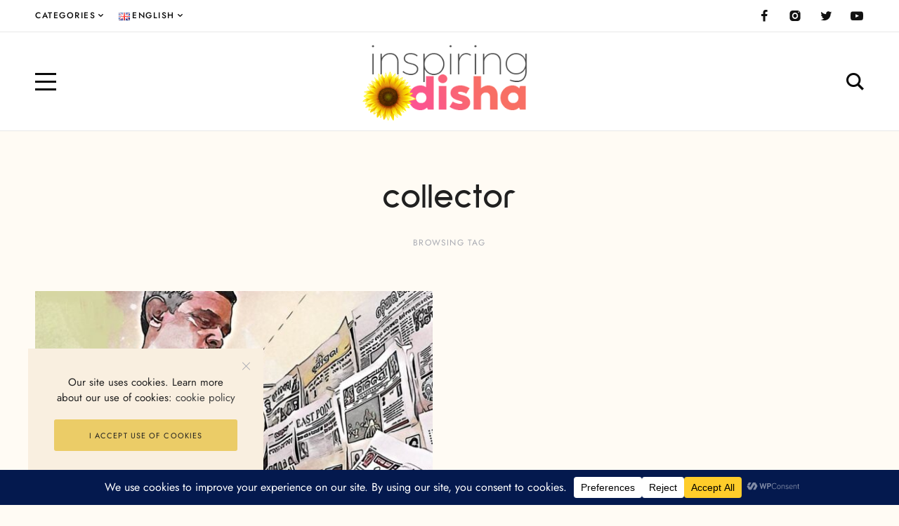

--- FILE ---
content_type: text/html; charset=utf-8
request_url: https://www.google.com/recaptcha/api2/aframe
body_size: 267
content:
<!DOCTYPE HTML><html><head><meta http-equiv="content-type" content="text/html; charset=UTF-8"></head><body><script nonce="bvDr82wmvfntJwYC0-jaYw">/** Anti-fraud and anti-abuse applications only. See google.com/recaptcha */ try{var clients={'sodar':'https://pagead2.googlesyndication.com/pagead/sodar?'};window.addEventListener("message",function(a){try{if(a.source===window.parent){var b=JSON.parse(a.data);var c=clients[b['id']];if(c){var d=document.createElement('img');d.src=c+b['params']+'&rc='+(localStorage.getItem("rc::a")?sessionStorage.getItem("rc::b"):"");window.document.body.appendChild(d);sessionStorage.setItem("rc::e",parseInt(sessionStorage.getItem("rc::e")||0)+1);localStorage.setItem("rc::h",'1769624403435');}}}catch(b){}});window.parent.postMessage("_grecaptcha_ready", "*");}catch(b){}</script></body></html>

--- FILE ---
content_type: text/css
request_url: https://inspiringodisha.com/wp-content/themes/yaffo/modules/gutenberg/assets/css/frontend/style.min.css?ver=1.4.73
body_size: 6850
content:
@charset "UTF-8";:root{--nebotheme-form-element-height:60px;--button-height:var(--nebotheme-form-element-height)}.wp-block-freeform,.wp-block-freeform.mce-content-body,.wp-block-freeform p,.wp-block-latest-comments.has-avatars .wp-block-latest-comments__comment-excerpt p,.wp-block-latest-comments.has-avatars .wp-block-latest-comments__comment-meta,.wp-block-latest-comments .wp-block-latest-comments__comment-excerpt p,.wp-block-latest-comments .wp-block-latest-comments__comment-meta,.wp-caption dd,div.wp-block ol,div.wp-block ol>li,div.wp-block ul,div.wp-block ul>li{font-family:var(--nebotheme-font-primary-ff,inherit);font-size:calc(var(--nebotheme-font-primary-fz, inherit) + var(--nebotheme-font-adaptive, 0px));font-style:var(--nebotheme-font-primary-fs,inherit);font-weight:var(--nebotheme-font-primary-fw,inherit);letter-spacing:var(--nebotheme-font-primary-ls,inherit);line-height:var(--nebotheme-font-primary-lh,inherit)}.wp-block-pullquote>blockquote cite,.wp-block-pullquote__citation,.wp-block-pullquote cite,.wp-block-pullquote footer,blockquote.wp-block-quote.is-large cite,blockquote.wp-block-quote.is-style-large cite,blockquote.wp-block-quote cite,body blockquote.wp-block-quote.is-large .wp-block-quote__citation,body blockquote.wp-block-quote.is-large cite,body blockquote.wp-block-quote.is-large footer,body blockquote.wp-block-quote.is-style-large .wp-block-quote__citation,body blockquote.wp-block-quote.is-style-large cite,body blockquote.wp-block-quote.is-style-large footer,body blockquote.wp-block-quote .wp-block-quote__citation,body blockquote.wp-block-quote cite,body blockquote.wp-block-quote footer,figure figcaption,figure figcaption a,p.wp-block-tag-cloud a{font-family:var(--nebotheme-font-secondary-ff,inherit);font-size:calc(var(--nebotheme-font-secondary-fz, inherit) + var(--nebotheme-font-adaptive, 0px));font-style:var(--nebotheme-font-secondary-fs,inherit);font-weight:var(--nebotheme-font-secondary-fw,inherit);letter-spacing:var(--nebotheme-font-secondary-ls,inherit);line-height:var(--nebotheme-font-secondary-lh,inherit);text-transform:var(--nebotheme-font-secondary-tt,inherit)}.wp-calendar-nav,.wp-calendar-nav a{font-size:calc(var(--nebotheme-font-primary-fz, inherit) + var(--nebotheme-font-adaptive));letter-spacing:normal;line-height:1.5em;text-transform:none;font-family:var(--nebotheme-font-secondary-ff,inherit);font-style:var(--nebotheme-font-secondary-fs,inherit);font-weight:var(--nebotheme-font-secondary-fw,inherit)}.wp-block-cover-image h2,.wp-block-cover h2{font-family:var(--nebotheme-font-heading-h2-ff,var(--nebotheme-font-heading-h1-ff));font-size:calc(var(--nebotheme-font-heading-h2-fz, var(--nebotheme-font-heading-h1-fz)) + var(--nebotheme-font-adaptive, 0px));font-style:var(--nebotheme-font-heading-h2-fs,var(--nebotheme-font-heading-h1-fs));font-weight:var(--nebotheme-font-heading-h2-fw,var(--nebotheme-font-heading-h1-fw));letter-spacing:var(--nebotheme-font-heading-h2-ls,var(--nebotheme-font-heading-h1-ls));line-height:var(--nebotheme-font-heading-h2-lh,var(--nebotheme-font-heading-h1-lh));text-transform:var(--nebotheme-font-heading-h2-tt,var(--nebotheme-font-heading-h1-tt))}.wp-block-cover-image .wp-block-cover-image-text,.wp-block-cover-image .wp-block-cover-text,.wp-block-cover-image .wp-block-cover__inner-container,.wp-block-cover .wp-block-cover-image-text,.wp-block-cover .wp-block-cover-text,.wp-block-cover .wp-block-cover__inner-container{font-family:var(--nebotheme-font-heading-h3-ff,var(--nebotheme-font-heading-h1-ff));font-size:calc(var(--nebotheme-font-heading-h3-fz, var(--nebotheme-font-heading-h1-fz)) + var(--nebotheme-font-adaptive, 0px));font-style:var(--nebotheme-font-heading-h3-fs,var(--nebotheme-font-heading-h1-fs));font-weight:var(--nebotheme-font-heading-h3-fw,var(--nebotheme-font-heading-h1-fw));letter-spacing:var(--nebotheme-font-heading-h3-ls,var(--nebotheme-font-heading-h1-ls));line-height:var(--nebotheme-font-heading-h3-lh,var(--nebotheme-font-heading-h1-lh));text-transform:var(--nebotheme-font-heading-h3-tt,var(--nebotheme-font-heading-h1-tt))}.wp-block-file .wp-block-file__button,.wp-block-search__button,body .wp-block-button__link{font-family:var(--nebotheme-font-button-ff,inherit);font-size:calc(var(--nebotheme-font-button-fz, inherit) + var(--nebotheme-font-adaptive, 0px));font-style:var(--nebotheme-font-button-fs,inherit);font-weight:var(--nebotheme-font-button-fw,inherit);letter-spacing:var(--nebotheme-font-button-ls,inherit);text-transform:var(--nebotheme-font-button-tt,inherit);line-height:1.5em}.wp-block-pullquote,.wp-block-quote,.wp-block-quote.is-large,.wp-block-quote.is-style-large{font-family:var(--nebotheme-font-quote-ff,inherit);font-size:calc(var(--nebotheme-font-quote-fz, inherit) + var(--nebotheme-font-adaptive, 0px));font-style:var(--nebotheme-font-quote-fs,inherit);font-weight:var(--nebotheme-font-quote-fw,inherit);letter-spacing:var(--nebotheme-font-quote-ls,inherit);line-height:var(--nebotheme-font-quote-lh,inherit)}.wp-block-archives,.wp-block-audio{margin-bottom:20px}.wp-block-audio audio{width:100%}.wp-block-audio figcaption{margin-top:5px;margin-bottom:0}blockquote.wp-block-quote,blockquote.wp-block-quote.is-large,blockquote.wp-block-quote.is-style-large{quotes:none;position:relative;z-index:1;margin:30px auto;padding:20px 60px;color:var(--nebotheme-color-content);border-width:0!important;border-style:solid}blockquote.wp-block-quote.is-large a,blockquote.wp-block-quote.is-style-large a,blockquote.wp-block-quote a{font-family:inherit;font-size:100%;font-style:inherit;font-weight:inherit;letter-spacing:inherit;line-height:inherit;text-transform:inherit}@media (max-width:768px){blockquote.wp-block-quote,blockquote.wp-block-quote.is-large,blockquote.wp-block-quote.is-style-large{--nebotheme-font-adaptive:-2px}}@media (max-width:576px){blockquote.wp-block-quote,blockquote.wp-block-quote.is-large,blockquote.wp-block-quote.is-style-large{padding:20px 30px}}blockquote.wp-block-quote.is-large:after,blockquote.wp-block-quote.is-large:before,blockquote.wp-block-quote.is-style-large:after,blockquote.wp-block-quote.is-style-large:before,blockquote.wp-block-quote:after,blockquote.wp-block-quote:before{content:none}blockquote.wp-block-quote.has-text-align-right:before,blockquote.wp-block-quote.is-large.has-text-align-right:before,blockquote.wp-block-quote.is-style-large.has-text-align-right:before{content:"”";left:auto;right:0}blockquote.wp-block-quote.is-large:before,blockquote.wp-block-quote.is-style-large:before,blockquote.wp-block-quote:before{content:"“";display:block;position:absolute;z-index:-1;top:25px;color:var(--nebotheme-color-alt);font-size:200px;line-height:1;pointer-events:none;left:0;left:-20px}blockquote.wp-block-quote.is-large cite,blockquote.wp-block-quote.is-style-large cite,blockquote.wp-block-quote cite{display:block;margin-top:20px}blockquote.wp-block-quote.is-large cite br,blockquote.wp-block-quote.is-style-large cite br,blockquote.wp-block-quote cite br{display:none}blockquote.wp-block-quote.is-large p:last-of-type,blockquote.wp-block-quote.is-style-large p:last-of-type,blockquote.wp-block-quote p:last-of-type{margin-bottom:0;padding-bottom:0}blockquote.wp-block-quote.is-large strong,blockquote.wp-block-quote.is-style-large strong,blockquote.wp-block-quote strong{font-weight:700}blockquote.wp-block-quote .editor-rich-text__tinymce,blockquote.wp-block-quote.is-large .editor-rich-text__tinymce,blockquote.wp-block-quote.is-style-large .editor-rich-text__tinymce{line-height:inherit}blockquote.wp-block-quote.is-large .wp-block-quote__citation,blockquote.wp-block-quote.is-large a,blockquote.wp-block-quote.is-large cite,blockquote.wp-block-quote.is-large footer,blockquote.wp-block-quote.is-large p,blockquote.wp-block-quote.is-style-large .wp-block-quote__citation,blockquote.wp-block-quote.is-style-large a,blockquote.wp-block-quote.is-style-large cite,blockquote.wp-block-quote.is-style-large footer,blockquote.wp-block-quote.is-style-large p,blockquote.wp-block-quote .wp-block-quote__citation,blockquote.wp-block-quote a,blockquote.wp-block-quote cite,blockquote.wp-block-quote footer,blockquote.wp-block-quote p{color:inherit;font-family:inherit;font-size:inherit;font-style:inherit;font-weight:inherit;line-height:inherit;text-align:inherit}body blockquote.wp-block-quote.is-large .wp-block-quote__citation,body blockquote.wp-block-quote.is-large cite,body blockquote.wp-block-quote.is-large footer,body blockquote.wp-block-quote.is-style-large .wp-block-quote__citation,body blockquote.wp-block-quote.is-style-large cite,body blockquote.wp-block-quote.is-style-large footer,body blockquote.wp-block-quote .wp-block-quote__citation,body blockquote.wp-block-quote cite,body blockquote.wp-block-quote footer{display:block;margin-top:20px}body blockquote.wp-block-quote.is-large .wp-block-quote__citation br,body blockquote.wp-block-quote.is-large cite br,body blockquote.wp-block-quote.is-large footer br,body blockquote.wp-block-quote.is-style-large .wp-block-quote__citation br,body blockquote.wp-block-quote.is-style-large cite br,body blockquote.wp-block-quote.is-style-large footer br,body blockquote.wp-block-quote .wp-block-quote__citation br,body blockquote.wp-block-quote cite br,body blockquote.wp-block-quote footer br{display:none}blockquote.wp-block-quote.is-large,blockquote.wp-block-quote.is-style-large{padding-top:50px;padding-bottom:50px;background-color:var(--nebotheme-color-primary);color:var(--nebotheme-color-bg)}@media (max-width:576px){blockquote.wp-block-quote.is-large,blockquote.wp-block-quote.is-style-large{padding:30px}}blockquote.wp-block-quote.is-large .wp-block-quote__citation,blockquote.wp-block-quote.is-large cite,blockquote.wp-block-quote.is-large footer,blockquote.wp-block-quote.is-style-large .wp-block-quote__citation,blockquote.wp-block-quote.is-style-large cite,blockquote.wp-block-quote.is-style-large footer{color:var(--nebotheme-color-secondary)}blockquote.wp-block-quote.is-large:after,blockquote.wp-block-quote.is-large:before,blockquote.wp-block-quote.is-style-large:after,blockquote.wp-block-quote.is-style-large:before{left:.1em;opacity:.1;color:inherit;font-size:500px}.wp-block-button{margin-top:0;margin-bottom:20px}.wp-block-button.has-custom-font-size:not(.has-medium-font-size):not(.has-x-large-font-size):not(.has-large-font-size):not(.has-small-font-size) .wp-block-button__link{font-size:inherit}.wp-block-button.has-custom-font-size.has-medium-font-size{--nebotheme-font-adaptive:0px!important}.wp-block-button.has-custom-font-size.has-x-large-font-size{--nebotheme-font-adaptive:8px!important}.wp-block-button.has-custom-font-size.has-large-font-size{--nebotheme-font-adaptive:5px!important}.wp-block-button.has-custom-font-size.has-small-font-size{--nebotheme-font-adaptive:-2px!important}body .wp-block-button__link{--button-padding-x:2rem;--button-padding-y:10px;display:inline-flex;position:relative;align-items:center;justify-content:center;max-width:100%;min-height:var(--button-height);padding:var(--button-padding-y) var(--button-padding-x);transition:color .3s ease,background-color .3s ease,border-color .3s ease,box-shadow .3s ease,text-shadow .3s ease,opacity .3s ease;border-radius:3px;background-color:var(--nebotheme-color-primary);box-shadow:none;color:var(--nebotheme-color-bg);text-align:center;vertical-align:middle;cursor:pointer;border-width:0;border-style:solid}body .wp-block-button__link:hover{background-color:var(--nebotheme-color-headings);color:var(--nebotheme-color-bg)}.wp-block-button__link.no-border-radius{border-radius:0}.wp-block-button.is-style-outline .wp-block-button__link{border-width:1px;border-style:solid}.wp-block-button.is-style-outline .wp-block-button__link:not(.has-text-color):not(.has-background){border-color:var(--nebotheme-color-primary);background-color:var(--nebotheme-color-bg);color:var(--nebotheme-color-primary)}.wp-block-button.is-style-outline .wp-block-button__link:not(.has-text-color):not(.has-background):active,.wp-block-button.is-style-outline .wp-block-button__link:not(.has-text-color):not(.has-background):hover{background-color:var(--nebotheme-color-primary);color:var(--nebotheme-color-bg)}.wp-block-button.is-style-outline .wp-block-button__link.has-text-color{border-color:currentColor!important}.wp-block-button.is-style-squared .wp-block-button__link{border-radius:0}.wp-block-buttons{margin-bottom:20px}.wp-block-buttons.aligncenter{justify-content:center}.wp-block-buttons .wp-block-button{display:inline-block;margin:0}.wp-block-buttons .wp-block-button:not(:last-child){margin-bottom:15px;margin-right:15px}.wp-block-calendar{margin-bottom:20px}.wp-block-calendar table{margin-bottom:0}.wp-block-calendar .wp-calendar-nav{display:flex;justify-content:space-between;width:100%;margin-top:10px}.wp-block-categories{margin-bottom:20px}.wp-block-columns{display:flex!important;flex-wrap:wrap!important;margin-bottom:20px!important;gap:0!important}@media (min-width:1205px){.wp-block-columns{flex-wrap:nowrap!important}}.wp-block-columns.are-vertically-aligned-top{align-items:flex-start!important}.wp-block-columns.are-vertically-aligned-center{align-items:center!important}.wp-block-columns.are-vertically-aligned-bottom{align-items:flex-end!important}.wp-block-column{flex-basis:100%;flex-grow:1;min-width:0;margin-right:0;margin-bottom:-20px;margin-left:0!important;word-break:break-word;overflow-wrap:break-word}.wp-block-column .wp-block-image{margin-bottom:0!important}@media (min-width:1205px){.wp-block-column{margin-top:0!important}}.wp-block-column+.wp-block-column{margin-top:1em}@media (min-width:1205px){.wp-block-column+.wp-block-column{margin-left:2em!important}}.wp-block-column.is-vertically-aligned-top{align-self:flex-start}.wp-block-column.is-vertically-aligned-center{align-self:center;-ms-grid-row-align:center}.wp-block-column.is-vertically-aligned-bottom{align-self:flex-end}.wp-block-column.is-vertically-aligned-bottom,.wp-block-column.is-vertically-aligned-center,.wp-block-column.is-vertically-aligned-top{width:100%}.wp-block-cover,.wp-block-cover-image{display:flex;position:relative;align-items:center;justify-content:center;width:100%;height:auto;min-height:430px;padding:0 35px;overflow:hidden;background-color:#000;background-position:50%;background-size:cover;color:var(--nebotheme-color-bg);margin-bottom:20px}@media (max-width:768px){.wp-block-cover,.wp-block-cover-image{padding-right:20px;padding-left:20px}}.wp-block-cover-image.has-parallax,.wp-block-cover.has-parallax{background-attachment:fixed}@supports (-webkit-overflow-scrolling:touch){.wp-block-cover-image.has-parallax,.wp-block-cover.has-parallax{background-attachment:scroll}}@media (prefers-reduced-motion:reduce){.wp-block-cover-image.has-parallax,.wp-block-cover.has-parallax{background-attachment:scroll}}.wp-block-cover-image.has-background-dim:before,.wp-block-cover.has-background-dim:before{content:"";background-color:inherit}.wp-block-cover-image.has-background-dim:not(.has-background-gradient):before,.wp-block-cover-image .wp-block-cover__gradient-background,.wp-block-cover.has-background-dim:not(.has-background-gradient):before,.wp-block-cover .wp-block-cover__gradient-background{position:absolute;z-index:1;top:0;right:0;bottom:0;left:0;opacity:.5}.wp-block-cover-image.has-background-dim.has-background-dim-10 .wp-block-cover__gradient-background,.wp-block-cover-image.has-background-dim.has-background-dim-10:not(.has-background-gradient):before,.wp-block-cover.has-background-dim.has-background-dim-10 .wp-block-cover__gradient-background,.wp-block-cover.has-background-dim.has-background-dim-10:not(.has-background-gradient):before{opacity:.1}.wp-block-cover-image.has-background-dim.has-background-dim-20 .wp-block-cover__gradient-background,.wp-block-cover-image.has-background-dim.has-background-dim-20:not(.has-background-gradient):before,.wp-block-cover.has-background-dim.has-background-dim-20 .wp-block-cover__gradient-background,.wp-block-cover.has-background-dim.has-background-dim-20:not(.has-background-gradient):before{opacity:.2}.wp-block-cover-image.has-background-dim.has-background-dim-30 .wp-block-cover__gradient-background,.wp-block-cover-image.has-background-dim.has-background-dim-30:not(.has-background-gradient):before,.wp-block-cover.has-background-dim.has-background-dim-30 .wp-block-cover__gradient-background,.wp-block-cover.has-background-dim.has-background-dim-30:not(.has-background-gradient):before{opacity:.3}.wp-block-cover-image.has-background-dim.has-background-dim-40 .wp-block-cover__gradient-background,.wp-block-cover-image.has-background-dim.has-background-dim-40:not(.has-background-gradient):before,.wp-block-cover.has-background-dim.has-background-dim-40 .wp-block-cover__gradient-background,.wp-block-cover.has-background-dim.has-background-dim-40:not(.has-background-gradient):before{opacity:.4}.wp-block-cover-image.has-background-dim.has-background-dim-50 .wp-block-cover__gradient-background,.wp-block-cover-image.has-background-dim.has-background-dim-50:not(.has-background-gradient):before,.wp-block-cover.has-background-dim.has-background-dim-50 .wp-block-cover__gradient-background,.wp-block-cover.has-background-dim.has-background-dim-50:not(.has-background-gradient):before{opacity:.5}.wp-block-cover-image.has-background-dim.has-background-dim-60 .wp-block-cover__gradient-background,.wp-block-cover-image.has-background-dim.has-background-dim-60:not(.has-background-gradient):before,.wp-block-cover.has-background-dim.has-background-dim-60 .wp-block-cover__gradient-background,.wp-block-cover.has-background-dim.has-background-dim-60:not(.has-background-gradient):before{opacity:.6}.wp-block-cover-image.has-background-dim.has-background-dim-70 .wp-block-cover__gradient-background,.wp-block-cover-image.has-background-dim.has-background-dim-70:not(.has-background-gradient):before,.wp-block-cover.has-background-dim.has-background-dim-70 .wp-block-cover__gradient-background,.wp-block-cover.has-background-dim.has-background-dim-70:not(.has-background-gradient):before{opacity:.7}.wp-block-cover-image.has-background-dim.has-background-dim-80 .wp-block-cover__gradient-background,.wp-block-cover-image.has-background-dim.has-background-dim-80:not(.has-background-gradient):before,.wp-block-cover.has-background-dim.has-background-dim-80 .wp-block-cover__gradient-background,.wp-block-cover.has-background-dim.has-background-dim-80:not(.has-background-gradient):before{opacity:.8}.wp-block-cover-image.has-background-dim.has-background-dim-90 .wp-block-cover__gradient-background,.wp-block-cover-image.has-background-dim.has-background-dim-90:not(.has-background-gradient):before,.wp-block-cover.has-background-dim.has-background-dim-90 .wp-block-cover__gradient-background,.wp-block-cover.has-background-dim.has-background-dim-90:not(.has-background-gradient):before{opacity:.9}.wp-block-cover-image.has-background-dim.has-background-dim-100 .wp-block-cover__gradient-background,.wp-block-cover-image.has-background-dim.has-background-dim-100:not(.has-background-gradient):before,.wp-block-cover.has-background-dim.has-background-dim-100 .wp-block-cover__gradient-background,.wp-block-cover.has-background-dim.has-background-dim-100:not(.has-background-gradient):before{opacity:1}.wp-block-cover-image:after,.wp-block-cover:after{content:"";display:block;min-height:inherit;font-size:0}@supports (position:sticky){.wp-block-cover-image:after,.wp-block-cover:after{content:none}}.wp-block-cover-image.aligncenter,.wp-block-cover-image.alignleft,.wp-block-cover-image.alignright,.wp-block-cover.aligncenter,.wp-block-cover.alignleft,.wp-block-cover.alignright{display:flex}.wp-block-cover-image .wp-block-cover-image-text,.wp-block-cover-image .wp-block-cover-text,.wp-block-cover-image .wp-block-cover__inner-container,.wp-block-cover .wp-block-cover-image-text,.wp-block-cover .wp-block-cover-text,.wp-block-cover .wp-block-cover__inner-container{--nebotheme-font-adaptive:5px;z-index:1;width:calc(100% - 20px);margin-right:auto;margin-left:auto;padding:20px 0;color:var(--nebotheme-color-alt)!important;line-height:1.5!important;text-align:center;overflow-wrap:break-word}@media (max-width:768px){.wp-block-cover-image .wp-block-cover-image-text,.wp-block-cover-image .wp-block-cover-text,.wp-block-cover-image .wp-block-cover__inner-container,.wp-block-cover .wp-block-cover-image-text,.wp-block-cover .wp-block-cover-text,.wp-block-cover .wp-block-cover__inner-container{--nebotheme-font-adaptive:-5px}}.wp-block-cover-image .wp-block-cover-image-text p,.wp-block-cover-image .wp-block-cover-text p,.wp-block-cover-image .wp-block-cover__inner-container p,.wp-block-cover .wp-block-cover-image-text p,.wp-block-cover .wp-block-cover-text p,.wp-block-cover .wp-block-cover__inner-container p{white-space:pre-wrap}.wp-block-cover-image .wp-block-cover-image-text .wp-block-button:not(.has-custom-font-size) .wp-block-button__link,.wp-block-cover-image .wp-block-cover-text .wp-block-button:not(.has-custom-font-size) .wp-block-button__link,.wp-block-cover-image .wp-block-cover__inner-container .wp-block-button:not(.has-custom-font-size) .wp-block-button__link,.wp-block-cover .wp-block-cover-image-text .wp-block-button:not(.has-custom-font-size) .wp-block-button__link,.wp-block-cover .wp-block-cover-text .wp-block-button:not(.has-custom-font-size) .wp-block-button__link,.wp-block-cover .wp-block-cover__inner-container .wp-block-button:not(.has-custom-font-size) .wp-block-button__link{--nebotheme-font-adaptive:0px}.wp-block-cover-image .wp-block-cover-image-text a:not(.wp-block-button__link),.wp-block-cover-image .wp-block-cover-text a:not(.wp-block-button__link),.wp-block-cover-image .wp-block-cover__inner-container a:not(.wp-block-button__link),.wp-block-cover .wp-block-cover-image-text a:not(.wp-block-button__link),.wp-block-cover .wp-block-cover-text a:not(.wp-block-button__link),.wp-block-cover .wp-block-cover__inner-container a:not(.wp-block-button__link){color:inherit;font-family:inherit;font-size:inherit;font-style:inherit;font-weight:inherit;line-height:inherit;text-decoration:underline}.wp-block-cover-image .wp-block-cover-image-text a:hover,.wp-block-cover-image .wp-block-cover-text a:hover,.wp-block-cover-image .wp-block-cover__inner-container a:hover,.wp-block-cover .wp-block-cover-image-text a:hover,.wp-block-cover .wp-block-cover-text a:hover,.wp-block-cover .wp-block-cover__inner-container a:hover{opacity:.5}.wp-block-cover-image .wp-block-subhead:not(.has-text-color),.wp-block-cover-image h1:not(.has-text-color),.wp-block-cover-image h2:not(.has-text-color),.wp-block-cover-image h3:not(.has-text-color),.wp-block-cover-image h4:not(.has-text-color),.wp-block-cover-image h5:not(.has-text-color),.wp-block-cover-image h6:not(.has-text-color),.wp-block-cover-image p:not(.has-text-color),.wp-block-cover .wp-block-subhead:not(.has-text-color),.wp-block-cover h1:not(.has-text-color),.wp-block-cover h2:not(.has-text-color),.wp-block-cover h3:not(.has-text-color),.wp-block-cover h4:not(.has-text-color),.wp-block-cover h5:not(.has-text-color),.wp-block-cover h6:not(.has-text-color),.wp-block-cover p:not(.has-text-color){color:inherit}.wp-block-cover-image .wp-block-subhead:last-of-type,.wp-block-cover-image h1:last-of-type,.wp-block-cover-image h2:last-of-type,.wp-block-cover-image h3:last-of-type,.wp-block-cover-image h4:last-of-type,.wp-block-cover-image h5:last-of-type,.wp-block-cover-image h6:last-of-type,.wp-block-cover-image p:last-of-type,.wp-block-cover .wp-block-subhead:last-of-type,.wp-block-cover h1:last-of-type,.wp-block-cover h2:last-of-type,.wp-block-cover h3:last-of-type,.wp-block-cover h4:last-of-type,.wp-block-cover h5:last-of-type,.wp-block-cover h6:last-of-type,.wp-block-cover p:last-of-type{margin-bottom:0}.wp-block-cover-image.has-left-content,.wp-block-cover.has-left-content{justify-content:flex-start}.wp-block-cover-image.has-right-content,.wp-block-cover.has-right-content{justify-content:flex-end}.wp-block-cover__image-background{position:absolute;top:0;right:0;bottom:0;left:0;width:100%;height:100%}.wp-block-cover__video-background{position:absolute;z-index:1;top:50%;left:50%;width:100%;height:100%;-webkit-transform:translateX(-50%) translateY(-50%);transform:translateX(-50%) translateY(-50%);-o-object-fit:cover;object-fit:cover}.wp-block-cover-image.alignleft,.wp-block-cover-image.alignright,.wp-block-cover.alignleft,.wp-block-cover.alignright{width:100%;max-width:305px}.block-editor-block-list__block[data-type^=core-embed][data-align=left] .wp-block-embed__wrapper,.block-editor-block-list__block[data-type^=core-embed][data-align=right] .wp-block-embed__wrapper,.wp-block-embed.alignleft .wp-block-embed__wrapper,.wp-block-embed.alignright .wp-block-embed__wrapper,.wp-block[data-align=left]>[data-type^=core-embed] .wp-block-embed__wrapper,.wp-block[data-align=right]>[data-type^=core-embed] .wp-block-embed__wrapper{width:360px}.block-editor-block-list__block[data-type^=core-embed][data-align=left] iframe,.block-editor-block-list__block[data-type^=core-embed][data-align=right] iframe,.wp-block-embed.alignleft iframe,.wp-block-embed.alignright iframe,.wp-block[data-align=left]>[data-type^=core-embed] iframe,.wp-block[data-align=right]>[data-type^=core-embed] iframe{width:100%}figure.wp-block-embed{margin-top:40px;margin-bottom:40px;text-align:center}figure.wp-block-embed:not(.is-type-video) iframe{width:auto;max-width:100%;margin-top:0;margin-bottom:0}figure.wp-block-embed.wp-block-embed-twitter iframe{width:100%!important;max-width:500px!important}@media (max-width:768px){figure.wp-block-embed.wp-block-embed-twitter iframe{max-height:85vh}}.wp-block-embed__wrapper{display:flex;position:relative;justify-content:center}.wp-embed-responsive .wp-has-aspect-ratio .wp-block-embed__wrapper:before{content:"";display:block;padding-top:50%}.wp-embed-responsive .wp-has-aspect-ratio iframe{position:absolute;top:0;right:0;bottom:0;left:0;width:100%;height:100%}blockquote.tiktok-embed{margin:0;padding:0}blockquote.tiktok-embed:after,blockquote.tiktok-embed:before{content:none}.wp-embed-responsive .wp-embed-aspect-21-9 .wp-block-embed__wrapper:before{padding-top:42.85%}.wp-embed-responsive .wp-embed-aspect-18-9 .wp-block-embed__wrapper:before{padding-top:50%}.wp-embed-responsive .wp-embed-aspect-16-9 .wp-block-embed__wrapper:before{padding-top:56.25%}.wp-embed-responsive .wp-embed-aspect-4-3 .wp-block-embed__wrapper:before{padding-top:75%}.wp-embed-responsive .wp-embed-aspect-1-1 .wp-block-embed__wrapper:before{padding-top:100%}.wp-embed-responsive .wp-embed-aspect-9-6 .wp-block-embed__wrapper:before{padding-top:66.66%}.wp-embed-responsive .wp-embed-aspect-1-2 .wp-block-embed__wrapper:before{padding-top:200%}blockquote.instagram-media,iframe.instagram-media{margin:auto!important}.wp-block-file{margin-bottom:20px}.wp-block-file .wp-block-file__button{--button-padding-x:2rem;--button-padding-y:10px;display:inline-flex;position:relative;align-items:center;justify-content:center;max-width:100%;min-height:var(--button-height);padding:var(--button-padding-y) var(--button-padding-x);transition:color .3s ease,background-color .3s ease,border-color .3s ease,box-shadow .3s ease,text-shadow .3s ease,opacity .3s ease;border-radius:3px;background-color:var(--nebotheme-color-primary);box-shadow:none;color:var(--nebotheme-color-bg);text-align:center;vertical-align:middle;cursor:pointer;border-width:0;border-style:solid}.wp-block-file .wp-block-file__button:hover{background-color:var(--nebotheme-color-headings);color:var(--nebotheme-color-bg)}.wp-block-file *+.wp-block-file__button{margin-left:.75em}figure figcaption{padding:10px 0;border-bottom:1px solid;border-color:var(--nebotheme-color-border);text-align:center}figure.wp-block-gallery,ul.blocks-gallery-grid,ul.wp-block-gallery{--wp--style--gallery-gap-default:20px;display:flex;flex-wrap:wrap;justify-content:center;margin-top:-20px;margin-bottom:20px;padding:0;list-style:none;gap:20px}.wp-block-gallery{align-items:normal!important;margin-top:40px!important;margin-bottom:40px!important}body .wp-block-gallery .wp-block-image{margin:0!important}body .wp-block-gallery .wp-block-image>div{width:100%;max-width:100%;height:100%}.wp-block-gallery+.wp-block-gallery,.wp-block-gallery+.wp-block-image{margin-top:-20px!important}.blocks-gallery-grid{margin-top:40px!important;margin-bottom:40px!important}.blocks-gallery-grid .blocks-gallery-grid,.wp-block-gallery .blocks-gallery-grid{margin-top:0!important;margin-bottom:0!important}.blocks-gallery-grid .blocks-gallery-image,.blocks-gallery-grid .blocks-gallery-item,.wp-block-gallery .blocks-gallery-image,.wp-block-gallery .blocks-gallery-item{display:flex;position:relative;flex-direction:column;flex-grow:1;justify-content:center;padding:0}.blocks-gallery-grid .blocks-gallery-image figure,.blocks-gallery-grid .blocks-gallery-item figure,.wp-block-gallery .blocks-gallery-image figure,.wp-block-gallery .blocks-gallery-item figure{height:100%;margin:0}@supports (position:sticky){.blocks-gallery-grid .blocks-gallery-image figure,.blocks-gallery-grid .blocks-gallery-item figure,.wp-block-gallery .blocks-gallery-image figure,.wp-block-gallery .blocks-gallery-item figure{display:flex;align-items:flex-end;justify-content:flex-start}}.blocks-gallery-grid .blocks-gallery-image img,.blocks-gallery-grid .blocks-gallery-item img,.wp-block-gallery .blocks-gallery-image img,.wp-block-gallery .blocks-gallery-item img{display:block;width:100%;max-width:100%;height:100%}.blocks-gallery-grid .blocks-gallery-image figcaption,.blocks-gallery-grid .blocks-gallery-item figcaption,.wp-block-gallery .blocks-gallery-image figcaption,.wp-block-gallery .blocks-gallery-item figcaption{position:absolute;bottom:0;width:100%;max-height:100%;padding:10px;overflow:auto;overflow-x:hidden;border:0;color:var(--nebotheme-color-bg);text-align:center}.blocks-gallery-grid .blocks-gallery-image figcaption:after,.blocks-gallery-grid .blocks-gallery-item figcaption:after,.wp-block-gallery .blocks-gallery-image figcaption:after,.wp-block-gallery .blocks-gallery-item figcaption:after{content:"";position:absolute;top:0;left:0;background:#000}.blocks-gallery-grid .blocks-gallery-image figcaption img,.blocks-gallery-grid .blocks-gallery-item figcaption img,.wp-block-gallery .blocks-gallery-image figcaption img,.wp-block-gallery .blocks-gallery-item figcaption img{display:inline}.blocks-gallery-grid .blocks-gallery-caption,.wp-block-gallery .blocks-gallery-caption{text-align:center}.blocks-gallery-grid.is-cropped .blocks-gallery-image a,.blocks-gallery-grid.is-cropped .blocks-gallery-image img,.blocks-gallery-grid.is-cropped .blocks-gallery-item a,.blocks-gallery-grid.is-cropped .blocks-gallery-item img,.wp-block-gallery.is-cropped .blocks-gallery-image a,.wp-block-gallery.is-cropped .blocks-gallery-image img,.wp-block-gallery.is-cropped .blocks-gallery-item a,.wp-block-gallery.is-cropped .blocks-gallery-item img{width:100%}@supports (position:sticky){.blocks-gallery-grid.is-cropped .blocks-gallery-image a,.blocks-gallery-grid.is-cropped .blocks-gallery-image img,.blocks-gallery-grid.is-cropped .blocks-gallery-item a,.blocks-gallery-grid.is-cropped .blocks-gallery-item img,.wp-block-gallery.is-cropped .blocks-gallery-image a,.wp-block-gallery.is-cropped .blocks-gallery-image img,.wp-block-gallery.is-cropped .blocks-gallery-item a,.wp-block-gallery.is-cropped .blocks-gallery-item img{flex:1;height:100%;-o-object-fit:cover;object-fit:cover}}@media (min-width:500px) and (max-width:768px){.blocks-gallery-grid:not(.columns-1) .blocks-gallery-image,.blocks-gallery-grid:not(.columns-1) .blocks-gallery-item,.wp-block-gallery:not(.columns-1) .blocks-gallery-image,.wp-block-gallery:not(.columns-1) .blocks-gallery-item{width:calc(50% - 20px);margin:0!important}}@media (min-width:769px){.blocks-gallery-grid.columns-2 .blocks-gallery-image,.blocks-gallery-grid.columns-2 .blocks-gallery-item,.wp-block-gallery.columns-2 .blocks-gallery-image,.wp-block-gallery.columns-2 .blocks-gallery-item{width:calc(50% - 20px);margin:0!important}.blocks-gallery-grid.columns-3 .blocks-gallery-image,.blocks-gallery-grid.columns-3 .blocks-gallery-item,.wp-block-gallery.columns-3 .blocks-gallery-image,.wp-block-gallery.columns-3 .blocks-gallery-item{width:calc(33.33333% - 20px);margin:0!important}.blocks-gallery-grid.columns-4 .blocks-gallery-image,.blocks-gallery-grid.columns-4 .blocks-gallery-item,.wp-block-gallery.columns-4 .blocks-gallery-image,.wp-block-gallery.columns-4 .blocks-gallery-item{width:calc(25% - 20px);margin:0!important}.blocks-gallery-grid.columns-5 .blocks-gallery-image,.blocks-gallery-grid.columns-5 .blocks-gallery-item,.wp-block-gallery.columns-5 .blocks-gallery-image,.wp-block-gallery.columns-5 .blocks-gallery-item{width:calc(20% - 20px);margin:0!important}.blocks-gallery-grid.columns-6 .blocks-gallery-image,.blocks-gallery-grid.columns-6 .blocks-gallery-item,.wp-block-gallery.columns-6 .blocks-gallery-image,.wp-block-gallery.columns-6 .blocks-gallery-item{width:calc(16.66667% - 20px);margin:0!important}.blocks-gallery-grid.columns-7 .blocks-gallery-image,.blocks-gallery-grid.columns-7 .blocks-gallery-item,.wp-block-gallery.columns-7 .blocks-gallery-image,.wp-block-gallery.columns-7 .blocks-gallery-item{width:calc(14.28571% - 20px);margin:0!important}.blocks-gallery-grid.columns-8 .blocks-gallery-image,.blocks-gallery-grid.columns-8 .blocks-gallery-item,.wp-block-gallery.columns-8 .blocks-gallery-image,.wp-block-gallery.columns-8 .blocks-gallery-item{width:calc(12.5% - 20px);margin:0!important}.blocks-gallery-grid.columns-default .blocks-gallery-image,.blocks-gallery-grid.columns-default .blocks-gallery-item,.wp-block-gallery.columns-default .blocks-gallery-image,.wp-block-gallery.columns-default .blocks-gallery-item{width:calc(33.33333% - 20px);margin:0!important}}.blocks-gallery-grid.columns-1 .blocks-gallery-image,.blocks-gallery-grid.columns-1 .blocks-gallery-item,.wp-block-gallery.columns-1 .blocks-gallery-image,.wp-block-gallery.columns-1 .blocks-gallery-item{width:calc(100% - 20px);margin:0!important}.blocks-gallery-grid.alignleft,.blocks-gallery-grid.alignright,.wp-block-gallery.alignleft,.wp-block-gallery.alignright{width:100%;max-width:305px}.blocks-gallery-grid.aligncenter .blocks-gallery-item figure,.wp-block-gallery.aligncenter .blocks-gallery-item figure{justify-content:center}figure.wp-block-gallery>figure{display:flex;position:relative;flex-direction:column;flex-grow:1;justify-content:center}figure.wp-block-gallery>figure figcaption{position:absolute;bottom:0;width:100%;max-height:100%;padding:10px;overflow:auto;overflow-x:hidden;border:0;color:var(--nebotheme-color-bg);text-align:center}figure.wp-block-gallery>figure figcaption:after{content:"";position:absolute;top:0;left:0;background:#000}figure.wp-block-gallery>figure figcaption img{display:inline}figure.wp-block-gallery>figcaption{width:100%;border:0;margin-top:-20px}figure.wp-block-gallery figure{margin:0}figure.wp-block-gallery figure>a{width:100%;max-width:100%;height:100%}@supports (position:sticky){figure.wp-block-gallery figure{display:flex;align-items:flex-end;justify-content:flex-start}}figure.wp-block-gallery img{display:block;width:100%;max-width:100%;height:100%}figure.wp-block-gallery .blocks-gallery-caption{text-align:center}figure.wp-block-gallery.is-cropped .blocks-gallery-image a,figure.wp-block-gallery.is-cropped .blocks-gallery-image img,figure.wp-block-gallery.is-cropped .blocks-gallery-item a,figure.wp-block-gallery.is-cropped .blocks-gallery-item img{width:100%}@supports (position:sticky){figure.wp-block-gallery.is-cropped .blocks-gallery-image a,figure.wp-block-gallery.is-cropped .blocks-gallery-image img,figure.wp-block-gallery.is-cropped .blocks-gallery-item a,figure.wp-block-gallery.is-cropped .blocks-gallery-item img{flex:1;height:100%;-o-object-fit:cover;object-fit:cover}}@media (min-width:500px) and (max-width:768px){figure.wp-block-gallery:not(.columns-1)>figure{width:calc(50% - 20px);margin:0!important}}@media (min-width:769px){figure.wp-block-gallery.columns-2>figure{width:calc(50% - 20px);margin:0!important}figure.wp-block-gallery.columns-3>figure{width:calc(33.33333% - 20px);margin:0!important}figure.wp-block-gallery.columns-4>figure{width:calc(25% - 20px);margin:0!important}figure.wp-block-gallery.columns-5>figure{width:calc(20% - 20px);margin:0!important}figure.wp-block-gallery.columns-6>figure{width:calc(16.66667% - 20px);margin:0!important}figure.wp-block-gallery.columns-7>figure{width:calc(14.28571% - 20px);margin:0!important}figure.wp-block-gallery.columns-8>figure{width:calc(12.5% - 20px);margin:0!important}figure.wp-block-gallery.columns-default>figure{width:calc(33.33333% - 20px);margin:0!important}}figure.wp-block-gallery.columns-1>figure{width:calc(100% - 20px);margin:0!important}figure.wp-block-gallery.alignleft,figure.wp-block-gallery.alignright{width:100%;max-width:305px}figure.wp-block-gallery.aligncenter .blocks-gallery-item figure{justify-content:center}.wp-block-group.has-background{margin-bottom:20px;padding:40px}.wp-block-group.has-background p:last-child{margin-bottom:0}.wp-block-image{max-width:100vw;margin-bottom:40px!important}.wp-block-image:not(:first-of-type){margin-top:40px!important}.wp-block-image+.wp-block-gallery{margin-top:-40px!important}.wp-block-image+.wp-block-image,.wp-block-image+figure.wp-block-gallery{margin-top:-20px!important}.wp-block-image .aligncenter{margin-bottom:0!important}.wp-block-image .alignleft,.wp-block-image .alignright{margin-bottom:.5em!important}.wp-block-image img{max-width:100%}.wp-block-image.aligncenter,.wp-block-image.aligncenter figcaption,.wp-block-image.alignfull,.wp-block-image.alignfull figcaption,.wp-block-image.alignleft,.wp-block-image.alignleft figcaption,.wp-block-image.alignright,.wp-block-image.alignright figcaption,.wp-block-image figure.aligncenter,.wp-block-image figure.aligncenter figcaption,.wp-block-image figure.alignfull,.wp-block-image figure.alignfull figcaption,.wp-block-image figure.alignleft,.wp-block-image figure.alignleft figcaption,.wp-block-image figure.alignright,.wp-block-image figure.alignright figcaption{text-align:center}.wp-block-image.alignfull img,.wp-block-image.alignwide img{width:100%}.wp-block-image.is-style-circle-mask img,.wp-block-image.is-style-rounded img{border-radius:9999px}.wp-caption:not(.aligncenter) .wp-caption-text{text-align:left}.wp-block-latest-comments{margin-bottom:20px;padding:0;list-style:none}.wp-block-latest-comments__comment{margin-top:20px}.wp-block-latest-comments>.wp-block-latest-comments__comment:first-child{margin-top:0}.wp-block-latest-comments.has-avatars .wp-block-latest-comments__comment{min-height:36px}.wp-block-latest-comments .avatar,.wp-block-latest-comments__comment-avatar{display:block;width:40px;height:40px;float:left;border-radius:50px;margin-right:20px}.wp-block-latest-comments article{overflow:hidden}.wp-block-latest-comments__comment-excerpt p{margin:0;font-size:inherit;line-height:inherit}.wp-block-latest-comments__comment-date{display:block;color:var(--nebotheme-color-headings)}.wp-block-latest-posts{margin-top:0;margin-bottom:20px;padding:0;list-style:none}.wp-block-latest-posts li{margin:20px 0 0}.wp-block-latest-posts li:first-child,.wp-block-latest-posts li>:first-child{margin-top:0}.wp-block-latest-posts li>:last-child{margin-bottom:0}.wp-block-latest-posts.is-grid{display:flex;flex-wrap:wrap;margin-top:-20px}.wp-block-latest-posts.is-grid li{width:100%;margin:20px 20px 0 0}@media (min-width:1205px){.wp-block-latest-posts.columns-2 li{width:calc(50% - 20px)}.wp-block-latest-posts.columns-3 li{width:calc(33.33333% - 20px)}.wp-block-latest-posts.columns-4 li{width:calc(25% - 20px)}.wp-block-latest-posts.columns-5 li{width:calc(20% - 20px)}.wp-block-latest-posts.columns-6 li{width:calc(16.66667% - 20px)}}.wp-block-latest-posts__post-date{display:block;color:var(--nebotheme-color-headings)}.wp-block-latest-posts__post-excerpt{margin-top:1px}.wp-block-latest-posts__featured-image img{height:auto}.wp-block-media-text{display:grid;grid-template-columns:50% 1fr;grid-template-rows:auto;margin-bottom:20px}.wp-block-media-text .has-media-on-the-right{grid-template-columns:1fr 50%}.wp-block-media-text.is-vertically-aligned-top .wp-block-media-text__content,.wp-block-media-text.is-vertically-aligned-top .wp-block-media-text__media{align-self:start}.wp-block-media-text.is-vertically-aligned-bottom .wp-block-media-text__content,.wp-block-media-text.is-vertically-aligned-bottom .wp-block-media-text__media{align-self:end}.wp-block-media-text .wp-block-media-text__media{grid-column:1;grid-row:1;margin:0}.wp-block-media-text .wp-block-media-text__content{grid-column:2;grid-row:1;padding:0 20px;word-break:break-word}.wp-block-media-text.has-media-on-the-right .wp-block-media-text__media{grid-column:2;grid-row:1}.wp-block-media-text.has-media-on-the-right .wp-block-media-text__content{grid-column:1;grid-row:1}.wp-block-media-text img,.wp-block-media-text video{width:100%;max-width:unset;vertical-align:middle}.wp-block-media-text.is-image-fill figure.wp-block-media-text__media{height:100%;min-height:250px;background-size:cover}.wp-block-media-text.is-image-fill figure.wp-block-media-text__media>img{position:absolute;width:1px;height:1px;margin:-1px;padding:0;overflow:hidden;clip:rect(0,0,0,0);border:0}@media (max-width:768px){.wp-block-media-text.is-stacked-on-mobile{grid-template-columns:100%!important}.wp-block-media-text.is-stacked-on-mobile .wp-block-media-text__media{grid-column:1;grid-row:1;margin-bottom:20px}.wp-block-media-text.is-stacked-on-mobile .wp-block-media-text__content{grid-column:1;grid-row:2;padding:0}.wp-block-media-text.is-stacked-on-mobile.has-media-on-the-right .wp-block-media-text__media{grid-column:1;grid-row:2}.wp-block-media-text.is-stacked-on-mobile.has-media-on-the-right .wp-block-media-text__content{grid-column:1;grid-row:1}}.is-small-text{font-size:14px}.is-regular-text{font-size:16px}.is-large-text{font-size:36px}.is-larger-text{font-size:48px}body .has-drop-cap:not(:focus):first-letter{margin:0 .2em 0 0;font-size:5.3em;font-style:normal;font-weight:400;line-height:.9;text-transform:uppercase;float:left}p.has-background{padding:10px 20px}p.has-text-color a{color:inherit}p.wp-block-subhead{font-size:.75em}p.has-very-light-gray-color{color:#eee}.wp-block-pullquote{max-width:100vw;margin-top:30px!important;margin-bottom:30px!important;padding:0;border-color:var(--nebotheme-color-border);border-style:solid;border-width:1px 0}.wp-block-pullquote.has-cyan-bluish-gray-background-color{background-color:#abb8c3}@media (max-width:768px){.wp-block-pullquote.wp-block-media-text>p{--nebotheme-font-adaptive:-3px}}.wp-block-pullquote>blockquote{quotes:none;position:relative;z-index:1;color:var(--nebotheme-color-content);border-width:0!important;border-style:solid;margin:0 auto;padding:50px 60px;border-color:inherit;text-align:left}.wp-block-pullquote>blockquote a{font-family:inherit;font-size:100%;font-style:inherit;font-weight:inherit;letter-spacing:inherit;line-height:inherit;text-transform:inherit}@media (max-width:768px){.wp-block-pullquote>blockquote{--nebotheme-font-adaptive:-2px}}@media (max-width:576px){.wp-block-pullquote>blockquote{padding:20px 30px}}.wp-block-pullquote>blockquote:after,.wp-block-pullquote>blockquote:before{content:none}.wp-block-pullquote>blockquote.has-text-align-right:before{content:"”";left:auto;right:0}.wp-block-pullquote>blockquote:before{content:"“";display:block;position:absolute;z-index:-1;top:25px;color:var(--nebotheme-color-alt);font-size:200px;line-height:1;pointer-events:none;left:0;left:-20px}.wp-block-pullquote>blockquote cite{display:block;margin-top:20px}.wp-block-pullquote>blockquote cite br{display:none}.wp-block-pullquote>blockquote p:last-of-type{margin-bottom:0;padding-bottom:0}.wp-block-pullquote>blockquote strong{font-weight:700}.wp-block-pullquote>blockquote a,.wp-block-pullquote>blockquote p{color:inherit;font-family:inherit;font-size:inherit;font-style:inherit;font-weight:inherit;line-height:inherit}.wp-block-pullquote__citation,.wp-block-pullquote cite,.wp-block-pullquote footer{display:block;margin-top:20px;font-style:var(--nebotheme-font-secondary-fs,inherit)!important;text-transform:var(--nebotheme-font-secondary-tt,inherit)!important}.wp-block-pullquote__citation br,.wp-block-pullquote cite br,.wp-block-pullquote footer br{display:none}.wp-block-pullquote .has-text-color .wp-block-pullquote__citation,.wp-block-pullquote .has-text-color a,.wp-block-pullquote .has-text-color a:hover,.wp-block-pullquote .has-text-color cite{color:inherit}@media (max-width:768px){.wp-block-pullquote.wp-block-pullquote:not(.is-style-solid-color)>blockquote{padding-left:0}.wp-block-pullquote.wp-block-pullquote:not(.is-style-solid-color)>blockquote:before{top:30px!important;opacity:.1}}.wp-block-pullquote.wp-block-pullquote:not(.is-style-solid-color)>blockquote{padding-right:0}.wp-block-pullquote.wp-block-pullquote:not(.is-style-solid-color)>blockquote:before{top:50px;color:inherit;font-size:100px}.wp-block-pullquote.wp-block-pullquote.is-style-solid-color{border:0}.wp-block-pullquote.wp-block-pullquote.is-style-solid-color:not(.has-background){background-color:var(--nebotheme-color-alt)}.wp-block-pullquote.wp-block-pullquote.is-style-solid-color>blockquote:before{display:none!important}.wp-block-pullquote.wp-block-pullquote.is-style-solid-color>blockquote.has-text-color .wp-block-pullquote__citation,.wp-block-pullquote.wp-block-pullquote.is-style-solid-color>blockquote.has-text-color cite,.wp-block-pullquote.wp-block-pullquote.is-style-solid-color>blockquote.has-text-color footer{opacity:.5}.wp-block-pullquote.wp-block-pullquote.is-style-solid-color>blockquote:not(.has-text-color),.wp-block-pullquote.wp-block-pullquote.is-style-solid-color>blockquote:not(.has-text-color) a{color:var(--nebotheme-color-content)}.wp-block-pullquote.wp-block-pullquote.is-style-solid-color>blockquote a{opacity:.5}.wp-block-pullquote.wp-block-pullquote.is-style-solid-color>blockquote a:hover{opacity:.9;text-decoration:underline}.wp-block-pullquote.alignleft>blockquote,.wp-block-pullquote.alignright>blockquote{padding:30px 40px}.wp-block-pullquote.alignleft>blockquote:before,.wp-block-pullquote.alignright>blockquote:before{font-size:2.5em!important;left:-5px}@media (min-width:577px){.wp-block-pullquote.alignleft a,.wp-block-pullquote.alignleft p,.wp-block-pullquote.alignright a,.wp-block-pullquote.alignright p{font-size:20px;line-height:1.5em}}@media (min-width:577px){.wp-block-pullquote.alignleft,.wp-block-pullquote.alignright{max-width:315px}}@media (max-width:576px){body .wp-block-pullquote.alignleft,body .wp-block-pullquote.alignright{max-width:100%;margin-right:0!important;margin-left:0!important;float:none}}.wp-block-pullquote.alignleft{margin-right:1.5em!important}.wp-block-pullquote.alignright{margin-left:1.5em!important}.wp-block-rss{margin-top:0;margin-bottom:20px;padding:0;list-style:none}.wp-block-rss li{margin:20px 0 0}.wp-block-rss li:first-child{margin-top:0}.wp-block-rss.is-grid{display:flex;flex-wrap:wrap;margin-top:-20px;margin-left:-20px;margin-right:0}.wp-block-rss.is-grid li{width:100%;margin:20px 0 0 20px}@media (min-width:1205px){.wp-block-rss.columns-2 li{width:calc(50% - 20px)}.wp-block-rss.columns-3 li{width:calc(33.33333% - 20px)}.wp-block-rss.columns-4 li{width:calc(25% - 20px)}.wp-block-rss.columns-5 li{width:calc(20% - 20px)}.wp-block-rss.columns-6 li{width:calc(16.66667% - 20px)}}.wp-block-rss__item-author,.wp-block-rss__item-publish-date{display:block;color:var(--nebotheme-color-headings)}.wp-block-search{display:flex;flex-wrap:wrap;margin-bottom:20px}.wp-block-search__label{width:100%;margin-bottom:10px}.wp-block-search input.wp-block-search__input{flex-grow:1}.wp-block-search__button{--button-padding-x:2rem;--button-padding-y:10px;display:inline-flex;position:relative;align-items:center;justify-content:center;max-width:100%;min-height:var(--button-height);padding:var(--button-padding-y) var(--button-padding-x);transition:color .3s ease,background-color .3s ease,border-color .3s ease,box-shadow .3s ease,text-shadow .3s ease,opacity .3s ease;border-radius:3px;background-color:var(--nebotheme-color-primary);box-shadow:none;color:var(--nebotheme-color-bg);text-align:center;vertical-align:middle;cursor:pointer;border-width:0;border-style:solid;margin-left:10px;--button-padding-x:1rem}.wp-block-search__button:hover{background-color:var(--nebotheme-color-headings);color:var(--nebotheme-color-bg)}.wp-block-search__button .wp-block-search__button-rich-text{padding:0}.wp-block-separator:not(.is-style-dots):not(.is-style-wide){max-width:450px;margin-right:auto;margin-left:auto}.wp-block-separator.is-style-dots{height:auto;border:none;background:none!important;line-height:1}.wp-block-separator.is-style-dots:before{content:"···";color:currentColor;font-family:serif;font-size:40px;letter-spacing:2em}.wp-block-social-links{display:flex;justify-content:flex-start;margin-left:0;padding-right:0;padding-left:0}.wp-block-social-links .wp-social-link a,.wp-block-social-links .wp-social-link a:hover{border-bottom:0;box-shadow:none;text-decoration:none}.wp-social-link{width:36px;height:36px;margin-right:8px;border-radius:36px}.wp-social-link,.wp-social-link a{display:block;transition:-webkit-transform .1s ease;transition:transform .1s ease;transition:transform .1s ease, -webkit-transform .1s ease}.wp-social-link a{padding:6px;line-height:0}.wp-social-link a,.wp-social-link a:active,.wp-social-link a:hover,.wp-social-link a:visited,.wp-social-link svg{fill:currentColor;color:currentColor}.wp-social-link:hover{-webkit-transform:scale(1.1);transform:scale(1.1)}.wp-block-social-links.aligncenter{display:flex;justify-content:center}.wp-block-social-links:not(.is-style-logos-only) .wp-social-link{background-color:#f0f0f0;color:#444}.wp-block-social-links:not(.is-style-logos-only) .wp-social-link-amazon{background-color:#f90;color:#fff}.wp-block-social-links:not(.is-style-logos-only) .wp-social-link-bandcamp{background-color:#1ea0c3;color:#fff}.wp-block-social-links:not(.is-style-logos-only) .wp-social-link-behance{background-color:#0757fe;color:#fff}.wp-block-social-links:not(.is-style-logos-only) .wp-social-link-codepen{background-color:#1e1f26;color:#fff}.wp-block-social-links:not(.is-style-logos-only) .wp-social-link-deviantart{background-color:#02e49b;color:#fff}.wp-block-social-links:not(.is-style-logos-only) .wp-social-link-dribbble{background-color:#e94c89;color:#fff}.wp-block-social-links:not(.is-style-logos-only) .wp-social-link-dropbox{background-color:#4280ff;color:#fff}.wp-block-social-links:not(.is-style-logos-only) .wp-social-link-etsy{background-color:#f45800;color:#fff}.wp-block-social-links:not(.is-style-logos-only) .wp-social-link-facebook{background-color:#1977f2;color:#fff}.wp-block-social-links:not(.is-style-logos-only) .wp-social-link-fivehundredpx{background-color:#000;color:#fff}.wp-block-social-links:not(.is-style-logos-only) .wp-social-link-flickr{background-color:#0461dd;color:#fff}.wp-block-social-links:not(.is-style-logos-only) .wp-social-link-foursquare{background-color:#e65678;color:#fff}.wp-block-social-links:not(.is-style-logos-only) .wp-social-link-github{background-color:#24292d;color:#fff}.wp-block-social-links:not(.is-style-logos-only) .wp-social-link-goodreads{background-color:#eceadd;color:#382110}.wp-block-social-links:not(.is-style-logos-only) .wp-social-link-google{background-color:#ea4434;color:#fff}.wp-block-social-links:not(.is-style-logos-only) .wp-social-link-instagram{background-color:#f00075;color:#fff}.wp-block-social-links:not(.is-style-logos-only) .wp-social-link-lastfm{background-color:#e21b24;color:#fff}.wp-block-social-links:not(.is-style-logos-only) .wp-social-link-linkedin{background-color:#0577b5;color:#fff}.wp-block-social-links:not(.is-style-logos-only) .wp-social-link-mastodon{background-color:#3288d4;color:#fff}.wp-block-social-links:not(.is-style-logos-only) .wp-social-link-medium{background-color:#02ab6c;color:#fff}.wp-block-social-links:not(.is-style-logos-only) .wp-social-link-meetup{background-color:#f6405f;color:#fff}.wp-block-social-links:not(.is-style-logos-only) .wp-social-link-pinterest{background-color:#e60122;color:#fff}.wp-block-social-links:not(.is-style-logos-only) .wp-social-link-pocket{background-color:#ef4155;color:#fff}.wp-block-social-links:not(.is-style-logos-only) .wp-social-link-reddit{background-color:#fe4500;color:#fff}.wp-block-social-links:not(.is-style-logos-only) .wp-social-link-skype{background-color:#0478d7;color:#fff}.wp-block-social-links:not(.is-style-logos-only) .wp-social-link-snapchat{stroke:#000;background-color:#fefc00;color:#fff}.wp-block-social-links:not(.is-style-logos-only) .wp-social-link-soundcloud{background-color:#ff5600;color:#fff}.wp-block-social-links:not(.is-style-logos-only) .wp-social-link-spotify{background-color:#1bd760;color:#fff}.wp-block-social-links:not(.is-style-logos-only) .wp-social-link-tumblr{background-color:#011835;color:#fff}.wp-block-social-links:not(.is-style-logos-only) .wp-social-link-twitch{background-color:#6440a4;color:#fff}.wp-block-social-links:not(.is-style-logos-only) .wp-social-link-twitter{background-color:#21a1f3;color:#fff}.wp-block-social-links:not(.is-style-logos-only) .wp-social-link-vimeo{background-color:#1eb7ea;color:#fff}.wp-block-social-links:not(.is-style-logos-only) .wp-social-link-vk{background-color:#4680c2;color:#fff}.wp-block-social-links:not(.is-style-logos-only) .wp-social-link-wordpress{background-color:#3499cd;color:#fff}.wp-block-social-links:not(.is-style-logos-only) .wp-social-link-yelp{background-color:#d32422;color:#fff}.wp-block-social-links:not(.is-style-logos-only) .wp-social-link-youtube{background-color:#ff0100;color:#fff}.wp-block-social-links.is-style-logos-only .wp-social-link{padding:4px;background:none}.wp-block-social-links.is-style-logos-only .wp-social-link svg{width:28px;height:28px}.wp-block-social-links.is-style-logos-only .wp-social-link-amazon{color:#f90}.wp-block-social-links.is-style-logos-only .wp-social-link-bandcamp{color:#1ea0c3}.wp-block-social-links.is-style-logos-only .wp-social-link-behance{color:#0757fe}.wp-block-social-links.is-style-logos-only .wp-social-link-codepen{color:#1e1f26}.wp-block-social-links.is-style-logos-only .wp-social-link-deviantart{color:#02e49b}.wp-block-social-links.is-style-logos-only .wp-social-link-dribbble{color:#e94c89}.wp-block-social-links.is-style-logos-only .wp-social-link-dropbox{color:#4280ff}.wp-block-social-links.is-style-logos-only .wp-social-link-etsy{color:#f45800}.wp-block-social-links.is-style-logos-only .wp-social-link-facebook{color:#1977f2}.wp-block-social-links.is-style-logos-only .wp-social-link-fivehundredpx{color:#000}.wp-block-social-links.is-style-logos-only .wp-social-link-flickr{color:#0461dd}.wp-block-social-links.is-style-logos-only .wp-social-link-foursquare{color:#e65678}.wp-block-social-links.is-style-logos-only .wp-social-link-github{color:#24292d}.wp-block-social-links.is-style-logos-only .wp-social-link-goodreads{color:#382110}.wp-block-social-links.is-style-logos-only .wp-social-link-google{color:#ea4434}.wp-block-social-links.is-style-logos-only .wp-social-link-instagram{color:#f00075}.wp-block-social-links.is-style-logos-only .wp-social-link-lastfm{color:#e21b24}.wp-block-social-links.is-style-logos-only .wp-social-link-linkedin{color:#0577b5}.wp-block-social-links.is-style-logos-only .wp-social-link-mastodon{color:#3288d4}.wp-block-social-links.is-style-logos-only .wp-social-link-medium{color:#02ab6c}.wp-block-social-links.is-style-logos-only .wp-social-link-meetup{color:#f6405f}.wp-block-social-links.is-style-logos-only .wp-social-link-pinterest{color:#e60122}.wp-block-social-links.is-style-logos-only .wp-social-link-pocket{color:#ef4155}.wp-block-social-links.is-style-logos-only .wp-social-link-reddit{color:#fe4500}.wp-block-social-links.is-style-logos-only .wp-social-link-skype{color:#0478d7}.wp-block-social-links.is-style-logos-only .wp-social-link-snapchat{stroke:#000;color:#fff}.wp-block-social-links.is-style-logos-only .wp-social-link-soundcloud{color:#ff5600}.wp-block-social-links.is-style-logos-only .wp-social-link-spotify{color:#1bd760}.wp-block-social-links.is-style-logos-only .wp-social-link-tumblr{color:#011835}.wp-block-social-links.is-style-logos-only .wp-social-link-twitch{color:#6440a4}.wp-block-social-links.is-style-logos-only .wp-social-link-twitter{color:#21a1f3}.wp-block-social-links.is-style-logos-only .wp-social-link-vimeo{color:#1eb7ea}.wp-block-social-links.is-style-logos-only .wp-social-link-vk{color:#4680c2}.wp-block-social-links.is-style-logos-only .wp-social-link-wordpress{color:#3499cd}.wp-block-social-links.is-style-logos-only .wp-social-link-yelp{background-color:#d32422;color:#fff}.wp-block-social-links.is-style-logos-only .wp-social-link-youtube{color:#ff0100}.wp-block-social-links.is-style-pill-shape .wp-social-link{width:auto}.wp-block-social-links.is-style-pill-shape .wp-social-link a{padding-right:16px;padding-left:16px}.wp-block.wp-block-spacer{margin-bottom:0;clear:both}.wp-block-table{overflow-x:auto}.wp-block-table table{width:100%}.wp-block-table table,.wp-block-table td,.wp-block-table th,.wp-block-table tr{border-color:var(--nebotheme-color-border)}.wp-block-table .has-fixed-layout{width:100%;table-layout:fixed}.wp-block-table .has-fixed-layout td,.wp-block-table .has-fixed-layout th{word-break:break-word}.wp-block-table.aligncenter,.wp-block-table.alignleft,.wp-block-table.alignright{display:table;width:auto}.wp-block-table.aligncenter td,.wp-block-table.aligncenter th,.wp-block-table.alignleft td,.wp-block-table.alignleft th,.wp-block-table.alignright td,.wp-block-table.alignright th{word-break:break-word}.wp-block-table .has-subtle-light-gray-background-color tbody td{background-color:#f3f4f5}.wp-block-table .has-subtle-pale-green-background-color tbody td{background-color:#e9fbe5}.wp-block-table .has-subtle-pale-blue-background-color tbody td{background-color:#e7f5fe}.wp-block-table .has-subtle-pale-pink-background-color tbody td{background-color:#fcf0ef}p.wp-block-tag-cloud{display:flex;flex-wrap:wrap;align-items:flex-start;margin-top:-5px;margin-right:-5px}p.wp-block-tag-cloud a{--nebotheme-font-adaptive:-1px;display:inline-flex;padding:7px 8px;border-radius:2px;background-color:var(--nebotheme-color-alt);color:var(--nebotheme-color-headings);font-size:calc(var(--nebotheme-font-secondary-fz, inherit) + var(--nebotheme-font-adaptive, 0))!important;line-height:1;margin:5px 5px 0 0}p.wp-block-tag-cloud a:hover{background-color:transparent;color:var(--nebotheme-color-hover)}.wp-block-text-columns,.wp-block-text-columns.aligncenter{display:flex}.wp-block-text-columns .wp-block-column{margin:0 20px;padding:0}.wp-block-text-columns .wp-block-column:first-child{margin-left:0}.wp-block-text-columns .wp-block-column:last-child{margin-right:0}.wp-block-text-columns.columns-2 .wp-block-column{width:50%}.wp-block-text-columns.columns-3 .wp-block-column{width:33.3333333333%}.wp-block-text-columns.columns-4 .wp-block-column{width:25%}.wp-block-freeform pre.wp-block-verse{padding:1em;overflow:auto;color:var(--nebotheme-color-content);font-family:inherit;font-size:inherit;white-space:pre-wrap}@supports (position:sticky){.wp-block-video [poster]{-o-object-fit:cover;object-fit:cover}}.wp-block-video video{max-width:100%}.wp-block-video.aligncenter{text-align:center}.wp-block-video figcaption{margin-top:5px;margin-bottom:0}.has-small-font-size{font-size:13px;line-height:1.5}.has-normal-font-size,.has-regular-font-size{font-size:16px;line-height:1.5}.has-medium-font-size{font-size:20px;line-height:1.5}.has-large-font-size{font-size:36px;line-height:1.5}.has-huge-font-size,.has-larger-font-size{font-size:42px;line-height:1.5}.has-text-align-center{text-align:center}.has-text-align-left{text-align:left}.has-text-align-right{text-align:right}.wp-block-audio figcaption,.wp-block-image figcaption,.wp-block-latest-comments .wp-block-latest-comments__comment-date,.wp-block-latest-posts .wp-block-latest-posts__post-date,.wp-block-video figcaption,.wp-caption dd{color:var(--nebotheme-color-content)}.wp-block-separator.is-style-dots:before{color:var(--nebotheme-color-border)}.wp-block-separator:not(.is-style-dots):before{background-color:var(--nebotheme-color-border)}.wp-block-columns.alignfull .wp-block-column h1:not(.has-background),.wp-block-columns.alignfull .wp-block-column h2:not(.has-background),.wp-block-columns.alignfull .wp-block-column h3:not(.has-background),.wp-block-columns.alignfull .wp-block-column h4:not(.has-background),.wp-block-columns.alignfull .wp-block-column h5:not(.has-background),.wp-block-columns.alignfull .wp-block-column h6:not(.has-background),.wp-block-columns.alignfull .wp-block-column p:not(.has-background){padding-right:20px;padding-left:20px}.wp-block-image>.aligncenter{display:table}.entry-content>:first-child{margin-top:0!important}.entry-content>:last-child{margin-bottom:0!important}.nebotheme-var-block:not(.sidebar-primary--exists){--alignfull-margin:calc(-50vw - -50% - var(--nebotheme-scrollbar-width)/2*-1);--alignwide-margin:calc(-750px - -50%)}.nebotheme-var-block:not(.sidebar-primary--exists) .entry-content-wrap{margin:0 calc(-50vw + 50% - var(--nebotheme-scrollbar-width)*-1/2 + var(--nebotheme-site-padding-x))}.nebotheme-var-block:not(.sidebar-primary--exists) .entry-content{max-width:var(--entry-content-width);margin-right:auto;margin-left:auto}.nebotheme-var-block:not(.sidebar-primary--exists) .alignfull:not(.alignleft):not(.alignright),.nebotheme-var-block:not(.sidebar-primary--exists) .alignwide:not(.alignleft):not(.alignright){position:relative;width:auto;max-width:none}.nebotheme-var-block:not(.sidebar-primary--exists) .alignwide:not(.alignleft):not(.alignright){margin-right:var(--alignwide-margin);margin-left:var(--alignwide-margin)}@media (max-width:1617px){.nebotheme-var-block:not(.sidebar-primary--exists) .alignwide:not(.alignleft):not(.alignright){margin-right:calc(var(--alignfull-margin) + var(--nebotheme-site-padding-x));margin-left:calc(var(--alignfull-margin) + var(--nebotheme-site-padding-x))}}.nebotheme-var-block:not(.sidebar-primary--exists) .alignfull{width:auto;max-width:none;margin-right:var(--alignfull-margin);margin-left:var(--alignfull-margin)}